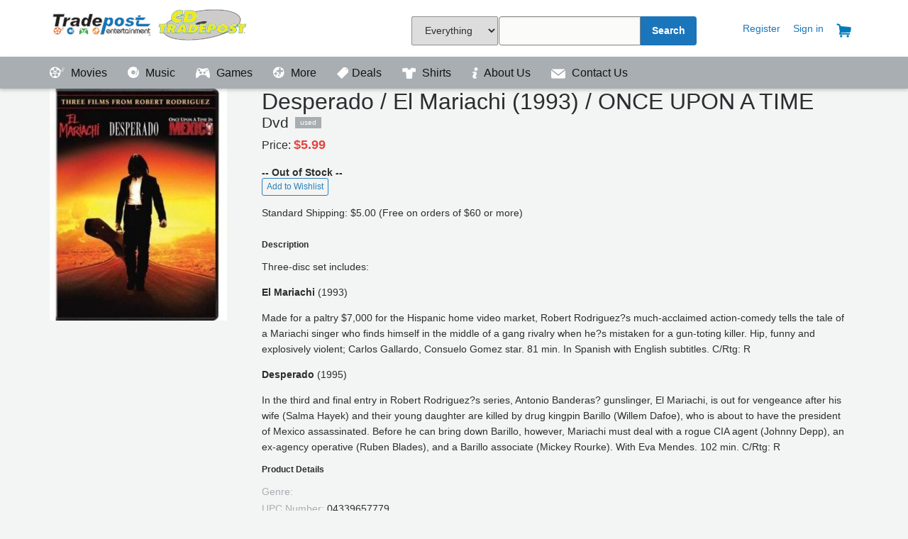

--- FILE ---
content_type: text/html; charset=utf-8
request_url: https://tradepostentertainment.com/movies/04339657779
body_size: 21705
content:



<!DOCTYPE html>
<html lang="en">
<head>
        <title>

        
    
    DESPERADO / EL MARIACHI (1993) / ONCE UPON A TIME


     - 

        Tradepost Entertainment
    </title>


    <!--Lock Viewport <meta name="viewport" content="width=960, maximum-scale=1.0, user-scalable=yes">-->
    <meta name="viewport" content="width=device-width, initial-scale=1">
	<meta name="Description" content="Tradepost offers quality preowned Movies, VideoGames and Music along with new collectibles, board games, and vinyl albums">
	<meta name="keywords" content="Preowned, used, Movies, DVD, Bluray, UHD, XB1, Switch, PS4, Video Games, Music, Collectibles, board games,">
	<!-- Load all the styles -->
    <link href="/bundles/styles?v=2rH6Sad87seXYwKQzCxpkw75eMva6cYXW-fExwjCvyk1" rel="stylesheet"/>

    
	
	
	<script>
  !function(f,b,e,v,n,t,s)
  {if(f.fbq)return;n=f.fbq=function(){n.callMethod?
  n.callMethod.apply(n,arguments):n.queue.push(arguments)};
  if(!f._fbq)f._fbq=n;n.push=n;n.loaded=!0;n.version='2.0';
  n.queue=[];t=b.createElement(e);t.async=!0;
  t.src=v;s=b.getElementsByTagName(e)[0];
  s.parentNode.insertBefore(t,s)}(window, document,'script',
  'https://connect.facebook.net/en_US/fbevents.js');
  fbq('init', '622860137918790');
  fbq('track', 'PageView');
</script>
	<!-- Hotjar Tracking Code for https://tradepostentertainment.com -->
<script>
    (function(h,o,t,j,a,r){
        h.hj=h.hj||function(){(h.hj.q=h.hj.q||[]).push(arguments)};
        h._hjSettings={hjid:883165,hjsv:6};
        a=o.getElementsByTagName('head')[0];
        r=o.createElement('script');r.async=1;
        r.src=t+h._hjSettings.hjid+j+h._hjSettings.hjsv;
        a.appendChild(r);
    })(window,document,'https://static.hotjar.com/c/hotjar-','.js?sv=');
</script>
	<!-- Google Tag Manager -->
<script>(function(w,d,s,l,i){w[l]=w[l]||[];w[l].push({'gtm.start':
new Date().getTime(),event:'gtm.js'});var f=d.getElementsByTagName(s)[0],
j=d.createElement(s),dl=l!='dataLayer'?'&l='+l:'';j.async=true;j.src=
'https://www.googletagmanager.com/gtm.js?id='+i+dl;f.parentNode.insertBefore(j,f);
})(window,document,'script','dataLayer','GTM-WZ3G4VJ');</script>
<!-- End Google Tag Manager -->
</head>
<body>

	 <div id="topMost"></div>	
    <div id="headerBar">
        <section class="container">
            <header class="-row">
                <a class="logoTradepost -col3" href="/">Tradepost Entertainment</a>

                 <div id="navSearchBox">
					<form id="navSearch" method="GET" action="/searchresults/" onsubmit="return validateSearch();">
                    <div class="search-inner -col3">
                        <div class="search-input-wrapper">
							 <select name="sFilter" cssclass="sFilter" style="margin-right: -3px !important; height: 41px !important;">
                                   <option value="0">Everything</option>
                                   <option value="1">Games</option>
                                   <option value="2">Movies</option>
                                   <option value="3">Music</option>
                                   <option value="4">Vinyl Only</option>
                                   <option value="5">Collectibles</option>

                               </select>
                            <input id="search-query" type="text" name="q"  onkeydown="if (event.keyCode == 13) { if (validateSearch()) { this.form.submit(); } }"/>
                        </div>
                        <div class="search-input-wrapper _button">
                            <button class="search-btn" type="submit" >Search</button>
                        </div>
                    </div>
                </form>
			    </div>

                <div id="accountNav">
                    <a class="_accountLink" href="#"></a>
                        <a class="_accountLink" href="/register/">Register</a>
                        <a class="_accountLink" href="/signin/">Sign in</a>
                    <a class="_accountLink" href="/cart/"><img src="/images/Cart_icon.png" title="Your Cart" class="_navIcons" /></a>


                  




                    

</div>
            </header>
        </section>
    </div>

    <div id="navigationBar">
        <section id="navigationLinks" class="container">
            <header class="-row">

                <a class="_navLink" href="/movies/">
                    <span class="_icon -movies"></span>
                    Movies
                </a>
                <a class="_navLink" href="/music/">
                    <span class="_icon -music"></span>
                    Music
                </a>
                <a class="_navLink" href="/games/">
                    <span class="_icon -games"></span>
                    Games
                </a>
                <a class="_navLink" href="/more/">
                    <span class="_icon -more"></span>
                    More
                </a>
	            
				 <a class="_navLink" href="/sales/">
                    <img id="__mcenew" src="/media/1082/salepage_icon2.png?height=16" alt="" rel="2472" data-id="2472" 
					 style="margin-bottom: -3px; padding-right:5px;"/>Deals
                </a>
				<a class="_navLink" href="https://Runawayclothingco.com">
					<img id="__mcenew" src="/media/1120/shirt_icon_header.png?height=16" alt=""  
					 style="margin-bottom: -3px; padding-right:5px;"/>
                    Shirts
                </a>
				<a class="_navLink" href="https://tradepostentertainment.com/about-us/">
					<img id="__mcenew" src="https://tradepostentertainment.com/images/info.png?height=16" alt="" rel="2472" data-id="2472" 
					 style="margin-bottom: -3px; padding-right:5px;"/>
					About Us
                </a>	 
					 
				<a class="_navLink" href="/contact/">
					<img id="__mcenew" src="/images/contactus.png?height=14" alt="" rel="2472" data-id="2472" 
					 style="margin-bottom: -3px; padding-right:5px;"/>
					Contact Us
                </a>

                
                    <a class="_navLink _accountNav" href="/cart/">
                                <span class="_icon"></span>
                                Cart</a>
                    <a class="_navLink _accountNav " href="/register/">
                            <span class="_icon"></span>
                                Register</a>
                        <a class=" _navLink _accountNav" href="/signin/">
                                <span class="_icon"></span>
                                Sign in</a>
               











            </header>
        </section>
    </div>

	<!-- Google Tag Manager (noscript) -->
<noscript><iframe src="https://www.googletagmanager.com/ns.html?id=GTM-WZ3G4VJ"
height="0" width="0" style="display:none;visibility:hidden"></iframe></noscript>
<!-- End Google Tag Manager (noscript) -->

<section class="container">
    </section>
<div id="pageContent">
    <section id="pageSection" class="container">
        


<div id="fb-root"></div>
<script>(function(d, s, id) {
  var js, fjs = d.getElementsByTagName(s)[0];
  if (d.getElementById(id)) return;
  js = d.createElement(s); js.id = id;
  js.src = 'https://connect.facebook.net/en_US/sdk.js#xfbml=1&version=v2.11';
  fjs.parentNode.insertBefore(js, fjs);
}(document, 'script', 'facebook-jssdk'));</script>





<div id="productBreadHelper" class="-row -col12">
    <div id="breadcrumb" class="-col6">
            <a href="/">Home</a>
            >
            <a href="/movies/">Movies</a>
            >
        
    DESPERADO / EL MARIACHI (1993) / ONCE UPON A TIME

    </div>
    <div id="helpercrumb" class="-col6 _textRight">
        <p></p>
    </div>
</div>







<section class="container -row -col12 _gutter">
    <div id="productImgDetail" class="-col3">

        <span class="imgContainer" onclick="showImage(this);" style="cursor:pointer;">

            

    <span style="display:none;">https://cdn.tradepostentertainment.com/custom Images/41887417.jpg</span>
    <img src="https://cdn.tradepostentertainment.com/custom Images/41887417.jpg" alt="Product Image" />

        </span>
            </div>

    <div id="productContentDetail" class="-col9">
        
<h1 class="h2">Desperado / El Mariachi  (1993) / ONCE UPON A TIME</h1>
<span class="productSubLabel">
    <h2 class="h4">Dvd</h2>
</span>
<span class="-badge _used">Used</span>

<section id="productMain" class="-row">
    <div class="-col6 priceBlock">
            <span class="priceLabel">Price:</span>
                        <span class="productPrice">
                            $5.99 
                        </span>
        <div class="buttonBlock">
                <span><b>-- Out of Stock --</b></span>
                    <br /> <button onclick="alert('Please Sign in or Register to add items to your wishlist');" class="btn _outlined _tiny">Add to Wishlist</button>
                   

    </div>
	
    
	<br/>
	<span>Standard Shipping: $5.00 (Free on orders of $60 or more)</span>
</section>



<section id="productSecondary" class="-col12">
        <div>
            <h2 class="_labelSmall">Description</h2>
            <p>Three-disc set includes:<p></p><p><strong>El Mariachi</strong> (1993)<p>Made for a paltry $7,000 for the Hispanic home video market, Robert Rodriguez?s much-acclaimed action-comedy tells the tale of a Mariachi singer who finds himself in the middle of a gang rivalry when he?s mistaken for a gun-toting killer. Hip, funny and explosively violent; Carlos Gallardo, Consuelo Gomez star. 81 min. In Spanish with English subtitles. C/Rtg: R </p><p></p><p><strong>Desperado</strong> (1995)<p>In the third and final entry in Robert Rodriguez?s series, Antonio Banderas? gunslinger, El Mariachi, is out for vengeance after his wife (Salma Hayek) and their young daughter are killed by drug kingpin Barillo (Willem Dafoe), who is about to have the president of Mexico assassinated. Before he can bring down Barillo, however, Mariachi must deal with a rogue CIA agent (Johnny Depp), an ex-agency operative (Ruben Blades), and a Barillo associate (Mickey Rourke). With Eva Mendes. 102 min. C/Rtg: R </p>                                                                                                                                                                                                                                                                                                                                                                                                                                                                                                                                                                                                                                                                                                                                                                                                                                                                                                                                                                                                                                                                                                                                                                                                                                                                                                                                                                                                                                                                                                                                                                                                                                                                                                                                                                                                                                                                                                                                                                                                                                                                                                                                                                                                                                                                                                                                                                                                                                                                                                                                                                                                                                                                                                                                                                                                                                                                                                                                                                                                                                                                                                                                                                                                                               </p>
        </div>
     <div>
        <h2 class="_labelSmall">Product Details</h2>
        <p class="_tight"><span class="text _muted">Genre: </span></p>
        <p class="_tight"><span class="text _muted">UPC Number: </span>04339657779</p>
		<p class="_tight"><span class="text _muted">** Digital codes or downloadable content may or may not be present and are not guaranteed to be valid on used products. </span>
		</p>
		<p class="_tight"><span class="text _muted">** Used items are gently used and some wear is to be expected. Cover art may vary. </span>
		</p>
			<p class="_tight"><span class="text _muted">** Cartridge games come with the cartridge only </span>
		</p>
			<p class="_tight"><span class="text _muted">** Images of cover art may vary, stock image shown </span>
		</p>
    </div>
			<script async src="https://www.googletagmanager.com/gtag/js?id=AW-837704982"></script>
<script>
  window.dataLayer = window.dataLayer || [];
  function gtag(){dataLayer.push(arguments);}
  gtag('js', new Date());

  gtag('config', 'AW-837704982');
</script>
    <script type="text/javascript">
        fbq('track', 'ViewContent', {
            content_name: 'DVD : DESPERADO / EL MARIACHI (1993) / ONCE UPON A TIME',
            content_ids: ['04339657779'],
            content_type: 'product',
            value: 5.9900,
            currency: 'USD'
        });
	 gtag('event', 'page_view', {
    'send_to': 'AW-837704982',
    'value': ' 5.9900',
    'items': [{
      'id': '04339657779',
      'google_business_vertical': 'retail'
    }]
  });

 window.uetq = window.uetq || []; 
   window.uetq.push ('event', '', {'ecomm_prodid': '04339657779', 'ecomm_pagetype': 'Product'});  
                  

    </script>
</section>
    </div>

    <div class="-col9 _push3">
        <h4 class="_muted">Customer who viewed this item also viewed:</h4>
        

<ul id="related-products-list" class="-col12">
            <li>
                <div class="productImage">
					<a href="/movies/04339612715">
                    

    <span style="display:none;">https://cdn.tradepostentertainment.com/71/043396127159.jpg?width=100</span>
    <img src="https://cdn.tradepostentertainment.com/71/043396127159.jpg?width=100" alt="Product Image" />

					</a>
                </div>
                <div class="text">
                    <a href="/movies/04339612715">
                        ROBERT RODRIGUEZ MEXICO TRILOGY (3PC) / (GIFT)
                    </a>
                    <br />
                    DVD
                </div>
            </li>
            <li>
                <div class="productImage">
					<a href="/movies/136000826227">
                    

    <span style="display:none;">https://mediacdn.aent-m.com/prod-img/500/20/4002920-2744786.jpg</span>
    <img src="https://mediacdn.aent-m.com/prod-img/500/20/4002920-2744786.jpg" alt="Product Image" />

					</a>
                </div>
                <div class="text">
                    <a href="/movies/136000826227">
                        DESPERADO / EL MARIACHI (1993) / ONCE UPON A TIME (New)
                    </a>
                    <br />
                    DVD (Blu Ray)
                </div>
            </li>
            <li>
                <div class="productImage">
					<a href="/movies/136002312772">
                    

    <span style="display:none;">https://mediacdn.aent-m.com/prod-img/500/71/4406771-3331086.jpg</span>
    <img src="https://mediacdn.aent-m.com/prod-img/500/71/4406771-3331086.jpg" alt="Product Image" />

					</a>
                </div>
                <div class="text">
                    <a href="/movies/136002312772">
                        MEXICO TRILOGY: MARIACHI DESPERADO &amp; ONCE UPON A (new)
                    </a>
                    <br />
                    DVD (Blu Ray)
                </div>
            </li>
            <li>
                <div class="productImage">
					<a href="/movies/136000762025">
                    

    <span style="display:none;">https://mediacdn.aent-m.com/prod-img/500/97/3993497-2788245.jpg</span>
    <img src="https://mediacdn.aent-m.com/prod-img/500/97/3993497-2788245.jpg" alt="Product Image" />

					</a>
                </div>
                <div class="text">
                    <a href="/movies/136000762025">
                        DESPERADO / EL MARIACHI (1993) / ONCE UPON A TIME (New)
                    </a>
                    <br />
                    DVD
                </div>
            </li>
</ul>
    </div>
    <div id="imageDialog" onclick="hideImage(this);" style="display: none;">
        <div id="dialogClose"><img src="/images/Close_icon.png" /></div>
        <div id="dialogContent" style=""></div>

    </div>
</section>






    </section>
</div>


<div id="siteFooter">
    <div class="color-bar">
        <span class="_color-bar-red"></span>
        <span class="_color-bar-blue"></span>
        <span class="_color-bar-green"></span>
        <span class="_color-bar-orange"></span>
    </div>
    <!-- This needs chopped out into a partial, and integrated as data fields in the Umbraco CMS at a later time. -->
    <section class="container">
        <footer class="-row">
            <!-- Locations -->
            <div class="-col3">
                <h5>Store Locations</h5>
                <ul>

                    <li><a href="/locations/locations_topeka/">Topeka, KS</a></li>
                    <li><a href="/locations/locations_wichita/">Wichita, KS</a></li>
                    
                   
                </ul>
               
                  
                    
            </div>
            <!-- Programs -->
            
            <!-- About -->
            <div class="-col3">
                <h5>Get to know us</h5>
                <ul>
                    <li><a href="https://www.facebook.com/TradepostEntertainmentCDTradepost/">Facebook</a></li>
                    <li><a href="https://twitter.com/tradepostent">Twitter</a></li>
                    <li><a href="https://www.instagram.com/tradepostentertainment/">Instagram</a></li>
                </ul>
            </div>
            <div class="-col3">
                <h5>Join our Team</h5>
                <ul>
                    <li><a href="https://app.dover.com/jobs/cdtradepost" target="_blank">View Openings</a></li>
                </ul>
            </div>
            <div class="-col3">
                <!-- (c) 2005, 2017. Authorize.Net is a registered trademark of CyberSource Corporation --> <div class="AuthorizeNetSeal">
                <script type="text/javascript" language="javascript">var ANS_customer_id="e13d3ca4-196a-4074-b07a-2da0d6e7c722";</script>
                <script type="text/javascript" language="javascript" src="//verify.authorize.net/anetseal/seal.js"></script> <a href="http://www.authorize.net/" id="AuthorizeNetText" target="_blank">Payment Processing</a> </div>
            </div>

            <!-- Contact or Help -->
            <div class="footer-help -col12 _textCenter">
                <a href="https://tradepostentertainment.com/contact/" class="contactBtn">Contact</a>
                
            </div>

            <div class="footer-tou -col12 _textCenter">
                <ul class="list-inline">
                     <li class="list-item"> &copy; 1998-2026 Tradepost Entertainment, Inc.</li>
                    <li class="list-item"><a href="/terms-conditions">Terms &amp; Conditions</a></li>
                    <li class="list-item"><a href="/privacy"> | Privacy</a></li>
					<li class="list-item"><a href="/return-policy"> | Return Policy</a></li>
			
	
                </ul>
            </div>

        </footer>
    </section>
</div>

<script src="/bundles/scripts?v=JB4Mgu-MoMvzkUeMrhpIpspHVWTSxDunMRFVNPo9tqg1"></script>

<script type="text/javascript">
    $(document)
        .ready(function() {
            $('#navigationBar > .container > .-row').slicknav();
         
        });
</script>
					<noscript><img height="1" width="1" style="display:none"
  src="https://www.facebook.com/tr?id=622860137918790&ev=PageView&noscript=1"
/></noscript>

    
    


						<script>(function(w,d,t,r,u){var f,n,i;w[u]=w[u]||[],f=function(){var o={ti:"26085721"};o.q=w[u],w[u]=new UET(o),w[u].push("pageLoad")},n=d.createElement(t),n.src=r,n.async=1,n.onload=n.onreadystatechange=function(){var s=this.readyState;s&&s!=="loaded"&&s!=="complete"||(f(),n.onload=n.onreadystatechange=null)},i=d.getElementsByTagName(t)[0],i.parentNode.insertBefore(n,i)})(window,document,"script","//bat.bing.com/bat.js","uetq");</script>
</body>
</html>